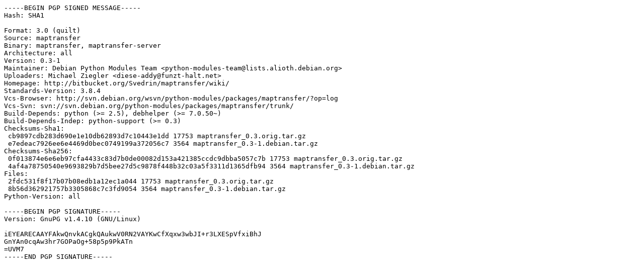

--- FILE ---
content_type: text/prs.lines.tag
request_url: http://ftp.linux.cz/pub/linux/ubuntu/pool/universe/m/maptransfer/maptransfer_0.3-1.dsc
body_size: 1399
content:
-----BEGIN PGP SIGNED MESSAGE-----
Hash: SHA1

Format: 3.0 (quilt)
Source: maptransfer
Binary: maptransfer, maptransfer-server
Architecture: all
Version: 0.3-1
Maintainer: Debian Python Modules Team <python-modules-team@lists.alioth.debian.org>
Uploaders: Michael Ziegler <diese-addy@funzt-halt.net>
Homepage: http://bitbucket.org/Svedrin/maptransfer/wiki/
Standards-Version: 3.8.4
Vcs-Browser: http://svn.debian.org/wsvn/python-modules/packages/maptransfer/?op=log
Vcs-Svn: svn://svn.debian.org/python-modules/packages/maptransfer/trunk/
Build-Depends: python (>= 2.5), debhelper (>= 7.0.50~)
Build-Depends-Indep: python-support (>= 0.3)
Checksums-Sha1: 
 cb9897cdb283d690e1e10db62893d7c10443e1dd 17753 maptransfer_0.3.orig.tar.gz
 e7edeac7926ee6e4469d0bec0749199a372056c7 3564 maptransfer_0.3-1.debian.tar.gz
Checksums-Sha256: 
 0f013874e6e6eb97cfa4433c83d7b0de00082d153a421385ccdc9dbba5057c7b 17753 maptransfer_0.3.orig.tar.gz
 4af4a78750540e9693829b7d5bee27d5c9878f448b32c03a5f3311d1365dfb94 3564 maptransfer_0.3-1.debian.tar.gz
Files: 
 2fdc531f8f17b07b08edb1a12ec1a044 17753 maptransfer_0.3.orig.tar.gz
 8b56d362921757b3305868c7c3fd9054 3564 maptransfer_0.3-1.debian.tar.gz
Python-Version: all

-----BEGIN PGP SIGNATURE-----
Version: GnuPG v1.4.10 (GNU/Linux)

iEYEARECAAYFAkwQnvkACgkQAukwV0RN2VAYKwCfXqxw3wbJI+r3LXESpVfxiBhJ
GnYAn0cqAw3hr7GOPaOg+58p5p9PkATn
=UVM7
-----END PGP SIGNATURE-----
